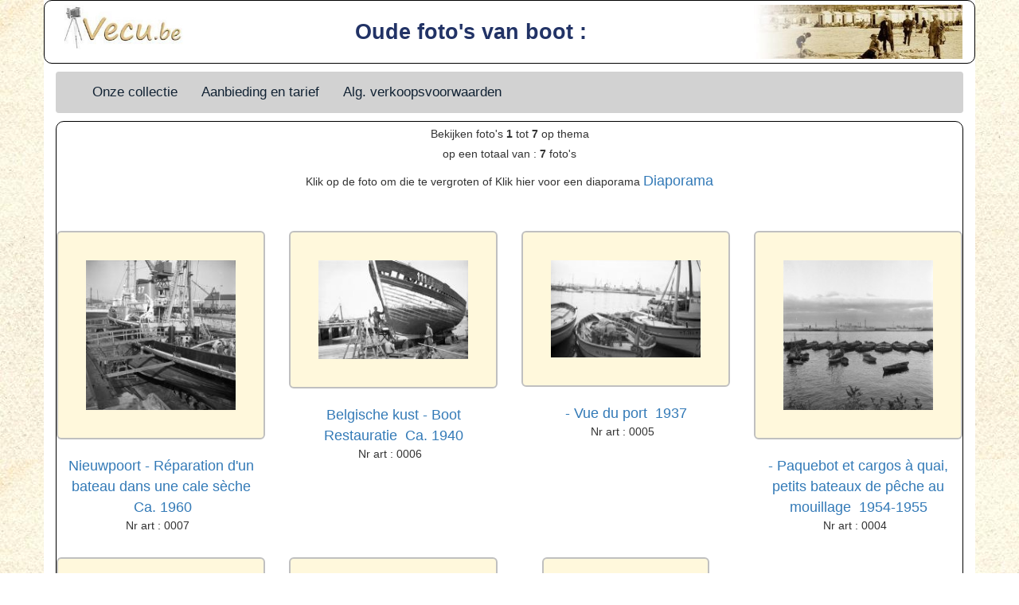

--- FILE ---
content_type: text/html; charset=UTF-8
request_url: https://vecu.be/vecufotozoek.php?pays=B&prov=DI&libsousthemenl=Diversen
body_size: 2926
content:
<!DOCTYPE html>
<html lang="nl">

<head>
<meta charset="UTF-8">



<title>Oude foto's van boot - </title><meta name= "Description" content= "vecu stelt u artistieke reproductie van oude foto's van boot -  "/><meta name="keywords" content="foto's, wagen, trein, stad, dorp, luchtvaart"/>
<meta name="robots" content="all" />
<meta name="language" content="nl" />
<meta name="revisit-after" content="10 days" />
<meta name="expires" content="never" />
<meta name="viewport" content="width=device-width, initial-scale=1">
<link rel="shortcut icon" type="image/x-icon" href="favoricon.ico"/>
<link rel="icon" type="image/png" href="favoricon.png" />
<link rel="Stylesheet" href="https://ajax.googleapis.com/ajax/libs/jqueryui/1.12.1/themes/base/jquery-ui.css" />
<script src="https://code.jquery.com/jquery-1.12.4.js"></script>
<script src="https://code.jquery.com/ui/1.12.1/jquery-ui.js"></script>


<!-- Latest compiled and minified CSS -->
<link rel="stylesheet" href="https://maxcdn.bootstrapcdn.com/bootstrap/3.4.1/css/bootstrap.min.css">


<!-- Latest compiled JavaScript -->
<script src="https://maxcdn.bootstrapcdn.com/bootstrap/3.4.1/js/bootstrap.min.js"></script>
<link href="btn-vecu.css" rel="stylesheet">




<style>
body
{
background-image: url("cpune007.jpg");
}
.container
{
background-color:#fff;
}
#haut
{
border: 1px solid black;
border-radius: 10px;
padding-top: 5px;
padding-bottom: 5px;
}
#corps
{
border: 1px solid black;
border-radius: 10px;
padding-top: 5px;
padding-bottom: 15px;
text-align: center;
}
#oc
{
padding-top: 15px;
padding-bottom: 15px;
text-align: center;
}
#oc2
{
padding-top: 15px;
padding-bottom: 15px;
text-align: center;
font-size: 1.2em;
}
#oc3
{
padding-top: 15px;
padding-bottom: 15px;
text-align: center;
font-size: 1.2em;
}
ul#ui-id-1 {
	text-align: center;
	width: 210px;
	background: #fff;
	padding-left:5px;
	border: 2px solid #996;
	border-radius:5px;
	}
a#ui-id-1 {
	color: red;
		}

a:hover#ui-id-1 {
	color: #666;
	text-decoration: none;
		}
a:hover {
color: #3366cc;
text-decoration: underline;
}
input {	font-size: 1.2em;}
.titrecp {
font-size:14px;
color:#666666;
text-align:center;
}
.centre
{
margin-left: auto;
margin-right: auto;
text-align: center;
width: 100%;
}
.aucentre
{
text-align: center;
}
.centrealler
{
margin-left: auto;
margin-right: auto;
text-align: center;
font-size: 1.2em;
width: 100%;
}
.grosnumero
{
font-size: 1.2em;
color:navy;
font-weight:bold;
}

table
{
width: 100%;
}
.titrehautgauche
{
  text-align: left;
}
.titrehautcentre
	{
	text-align: center;
	font-family: "Trebuchet MS","Book Antiqua";
	font-size: 1.2em;
	color: #666;
	}
.titrehautdroit
	{
	text-align: right;
	}
h1
{
font-size: 1.2em;
color: Gray;
text-align:center;
font-weight: bold;
}
.px16
{
font-size: 1.2em;
}
.graslib
{
font-size: 1.4em;
color: #333;
}
.engras
{
font-size: 1.4em;
font-weight: bold;
color: #666;
}
.tdvert {
font-size:1.2em;
color:#333;
font-family: Arial,"Trebuchet MS", Helvetica, sans-serif;
background-color:#FFFFCC;
border-color: #333333;
border-style:solid;
border-width:1px;
margin:auto;
width:24%;
}

.tdred {
font-size:1.2em;
color:#333;
font-family: "Trebuchet MS", Arial, Helvetica, sans-serif;
background-color:#F2E0B0;
border-color:#333333;
border-style:solid;
border-width:1px;
margin:auto;
width:24%;
}
.img-thumbnail
{
padding: 35px;
border:2px solid #c0c0c0;
border-radius: 6px;
background-color: cornsilk;
}
.navbar-default {
    background-color: #d2d2d2;
    border-color: #e7e7e7;
    }

.navbar {
    position: relative;
    min-height: 50px;
    margin-top: 10px;
    margin-bottom: 10px;
    border: 1px solid transparent;
    }
.navbar-default .navbar-nav > li > a {
    color: #123;
}
.navbar-default .navbar-nav > li > a:hover {
    color: #3366cc;
}
form
{
text-align:center;
}
/*------------------------------ */
/*      smartphone               */
/* ----------------------------- */
@media screen and (max-width:767px)
{
#imgcotebelge {display: none;	}
.navbar-nav > li > a {
    padding-top: 10px;
    padding-bottom: 10px;
    font-size: 1.4rem;
    color: #123;
}
h1 {
text-align: center;
color: #236;
font-size: 1.7rem;
margin-top: 5px;
}
h2
{
font-size: 1.4em;
color: #236;
margin-bottom: 20px;
}
a.diapo
{
font-size:16px;
text-align:center;
}
a.px14 {
font-size:1em;
text-align:center;
}
}
/*---------------------------*/
/*          pc               */
/*---------------------------*/

@media screen and (min-width:768px)
{
.navbar-nav > li > a {
    padding-top: 15px;
    padding-bottom: 15px;
    font-size: 1.7rem;
    color: #123;
    }
h1{
color: #236;
font-size: 1.9em;
text-align: center;
}
h2
{
font-size: 1.8em;
color: #236;
margin-bottom: 20px;
}
a.diapo
{
font-size:18px;
text-align:center;
}
a.px14 {
font-size:1.1em;
text-align:center;
}
}
/*fin du media query pc*/



</style>
</head>
<body>
<!--<script>

  var _gaq = _gaq || [];
  _gaq.push(['_setAccount', 'UA-26351164-1']);
  _gaq.push(['_trackPageview']);

  (function() {
    var ga = document.createElement('script'); ga.type = 'text/javascript'; ga.async = true;
    ga.src = ('https:' == document.location.protocol ? 'https://ssl' : 'http://www') + '.google-analytics.com/ga.js';
    var s = document.getElementsByTagName('script')[0]; s.parentNode.insertBefore(ga, s);
  })();

</script>-->
<div class ="container">
<header id="haut" class = "row">
<div class = "col-sm-2">
<a href="index.htm">
<img src="veculogog.jpg" class= "img-responsive" alt="home page" >
</a>
</div>

<div class = "col-sm-7">
<h1>Oude foto's van boot : </h1>
</div>

<div class = "col-sm-3">
<img id="imgcotebelge" src="veculogod-boot.jpg" class= "img-responsive" alt="Belgische kust rond 1900">
</div>
</header>
<nav class="navbar navbar-default">
  <div class="container-fluid">
    <div class="navbar-header">
      <button type="button" class="navbar-toggle" data-toggle="collapse" data-target="#myNavbar">
        <span class="icon-bar"></span>
        <span class="icon-bar"></span>
        <span class="icon-bar"></span>
       </button>
    </div>

    <div class="collapse navbar-collapse" id="myNavbar">
      <ul class="nav navbar-nav">
            <li><a href="winkel.php">Onze collectie</a></li>
			<li><a href="aanbieding.php">Aanbieding en tarief</a></li>
            <li><a href="cgvvecunl.php">Alg. verkoopsvoorwaarden</a></li>

	          </ul>
    </div>
  </div>
</nav>

<div id="corps">


<div class = "row"><div class = "col-xs-12"><p class="textegris14">Bekijken foto's  <b>1</b> tot  <b>7</b> op thema <br /><span class="graslib"></span> op een totaal van : <b>7</b> foto's</p><p class= "titre1">Klik op de foto om die te vergroten  of Klik hier voor een diaporama <a class= "diapo" href= "diaporamafoto.php?pays=B&amp;prov=DI"> Diaporama</a></p><br/></div></div><div class = "row"><div class = "col-md-3" ><br><p> <a href = "afmetingenfoto.php?pays=B&amp;prov=DI&amp;numart=0007"><img src = "miniaturephoto/MINPB/PBDI0007_t.jpg"  class= "img-responsive center-block img-thumbnail" title = "Nieuwpoort&nbsp;Réparation d'un bateau dans une cale sèche" alt = "Nieuwpoort&nbsp;Réparation d'un bateau dans une cale sèche" ></a><br><a class="px14" href = "afmetingenfoto.php?pays=B&amp;prov=DI&amp;numart=0007"><span class= "px16">Nieuwpoort - Réparation d'un bateau dans une cale sèche &nbsp;Ca. 1960</span></a><br>&nbsp;Nr art : 0007 &nbsp;&nbsp;</p></div><div class = "col-md-3" ><br><p> <a href = "afmetingenfoto.php?pays=B&amp;prov=DI&amp;numart=0006"><img src = "miniaturephoto/MINPB/PBDI0006_t.jpg"  class= "img-responsive center-block img-thumbnail" title = "Belgische kust&nbsp;Boot Restauratie" alt = "Belgische kust&nbsp;Boot Restauratie" ></a><br><a class="px14" href = "afmetingenfoto.php?pays=B&amp;prov=DI&amp;numart=0006"><span class= "px16">Belgische kust - Boot Restauratie &nbsp;Ca. 1940</span></a><br>&nbsp;Nr art : 0006 &nbsp;&nbsp;</p></div><div class = "col-md-3" ><br><p> <a href = "afmetingenfoto.php?pays=B&amp;prov=DI&amp;numart=0005"><img src = "miniaturephoto/MINPB/PBDI0005_t.jpg"  class= "img-responsive center-block img-thumbnail" title = "&nbsp;Vue du port" alt = "&nbsp;Vue du port" ></a><br><a class="px14" href = "afmetingenfoto.php?pays=B&amp;prov=DI&amp;numart=0005"><span class= "px16"> - Vue du port &nbsp;1937</span></a><br>&nbsp;Nr art : 0005 &nbsp;&nbsp;</p></div><div class = "col-md-3" ><br><p> <a href = "afmetingenfoto.php?pays=B&amp;prov=DI&amp;numart=0004"><img src = "miniaturephoto/MINPB/PBDI0004_t.jpg"  class= "img-responsive center-block img-thumbnail" title = "&nbsp;Paquebot et cargos à quai, petits bateaux de pêche au mouillage" alt = "&nbsp;Paquebot et cargos à quai, petits bateaux de pêche au mouillage" ></a><br><a class="px14" href = "afmetingenfoto.php?pays=B&amp;prov=DI&amp;numart=0004"><span class= "px16"> - Paquebot et cargos à quai, petits bateaux de pêche au mouillage &nbsp;1954-1955</span></a><br>&nbsp;Nr art : 0004 &nbsp;&nbsp;</p></div></div><div class ="row"><div class = "col-md-3" ><br><p> <a href = "afmetingenfoto.php?pays=B&amp;prov=DI&amp;numart=0003"><img src = "miniaturephoto/MINPB/PBDI0003_t.jpg"  class= "img-responsive center-block img-thumbnail" title = "&nbsp;Animation nautique autour d'un paquebot/porte-avions(?)" alt = "&nbsp;Animation nautique autour d'un paquebot/porte-avions(?)" ></a><br><a class="px14" href = "afmetingenfoto.php?pays=B&amp;prov=DI&amp;numart=0003"><span class= "px16"> - Animation nautique autour d'un paquebot/porte-avions(?) &nbsp;</span></a><br>&nbsp;Nr art : 0003 &nbsp;&nbsp;</p></div><div class = "col-md-3" ><br><p> <a href = "afmetingenfoto.php?pays=B&amp;prov=DI&amp;numart=0002"><img src = "miniaturephoto/MINPB/PBDI0002_t.jpg"  class= "img-responsive center-block img-thumbnail" title = "&nbsp;Au chantier naval" alt = "&nbsp;Au chantier naval" ></a><br><a class="px14" href = "afmetingenfoto.php?pays=B&amp;prov=DI&amp;numart=0002"><span class= "px16"> - Au chantier naval &nbsp;</span></a><br>&nbsp;Nr art : 0002 &nbsp;&nbsp;</p></div><div class = "col-md-3" ><br><p> <a href = "afmetingenfoto.php?pays=B&amp;prov=DI&amp;numart=0001"><img src = "miniaturephoto/MINPB/PBDI0001_t.jpg"  class= "img-responsive center-block img-thumbnail" title = "&nbsp;La famille s'amuse sur le bateau ensablé sur la plage" alt = "&nbsp;La famille s'amuse sur le bateau ensablé sur la plage" ></a><br><a class="px14" href = "afmetingenfoto.php?pays=B&amp;prov=DI&amp;numart=0001"><span class= "px16"> - La famille s'amuse sur le bateau ensablé sur la plage &nbsp;</span></a><br>&nbsp;Nr art : 0001 &nbsp;&nbsp;</p></div></div><br></div><div class = "row"><div id="oc3" class = "col-xs-12"><a class="px14" href="photothemenl.php?pays=B&amp;prov=DI">Vorige pagina</a></div></div><div class = "row"><div id="oc" class = "col-xs-12"></div></div>
</div>

</body>
</html>



--- FILE ---
content_type: text/css
request_url: https://vecu.be/btn-vecu.css
body_size: 167
content:
.btn-vecu { 
  color: white; 
  background-color: #78909c; 
  border-color: Lightgrey; 
} 
 
.btn-vecu:hover, 
.btn-vecu:focus, 
.btn-vecu:active, 
.btn-vecu.active, 
.open .dropdown-toggle.btn-vecu { 
  color: white;
  background-color: #546e7a; 
  border-color:  Lightgrey; 
} 
 
.btn-vecu:active, 
.btn-vecu.active, 
.open .dropdown-toggle.btn-vecu { 
  background-image: none; 
} 
 
.btn-vecu.disabled, 
.btn-vecu[disabled], 
fieldset[disabled] .btn-vecu, 
.btn-vecu.disabled:hover, 
.btn-vecu[disabled]:hover, 
fieldset[disabled] .btn-vecu:hover, 
.btn-vecu.disabled:focus, 
.btn-vecu[disabled]:focus, 
fieldset[disabled] .btn-vecu:focus, 
.btn-vecu.disabled:active, 
.btn-vecu[disabled]:active, 
fieldset[disabled] .btn-vecu:active, 
.btn-vecu.disabled.active, 
.btn-vecu[disabled].active, 
fieldset[disabled] .btn-vecu.active { 
  background-color: #78909c; 
  border-color:  Lightgrey; 
} 
 
.btn-vecu .badge { 
  color: #78909c; 
  background-color: darkgrey; 
}